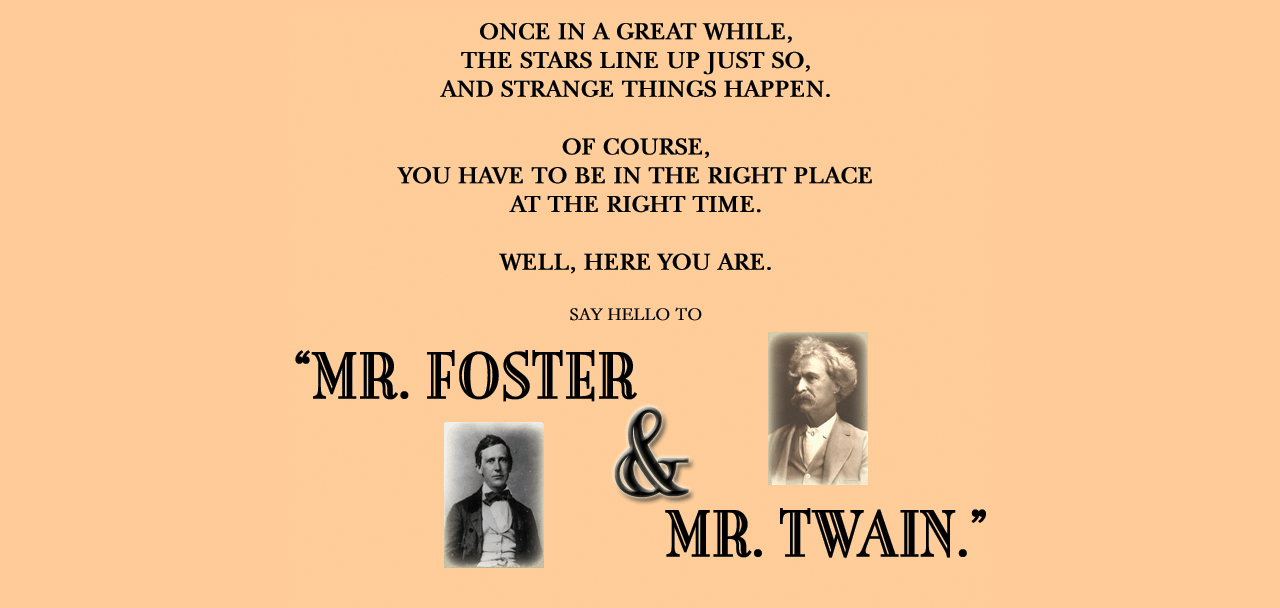

--- FILE ---
content_type: text/html
request_url: https://fosterandtwain.us/
body_size: 236
content:
<html>
<head>
<title>Mr. Foster and Mr. Twain</title>
<meta http-equiv="Content-Type" content="text/html; charset=iso-8859-1">
</head>

<body bgcolor="#FFCC99">
<p align="center"><a href="index2.html"><img src="images/opening.gif" alt="Mr Foster and Mr Twain" border="0" align="middle" width="700" height="600"></a></p>
</body>
</html>
